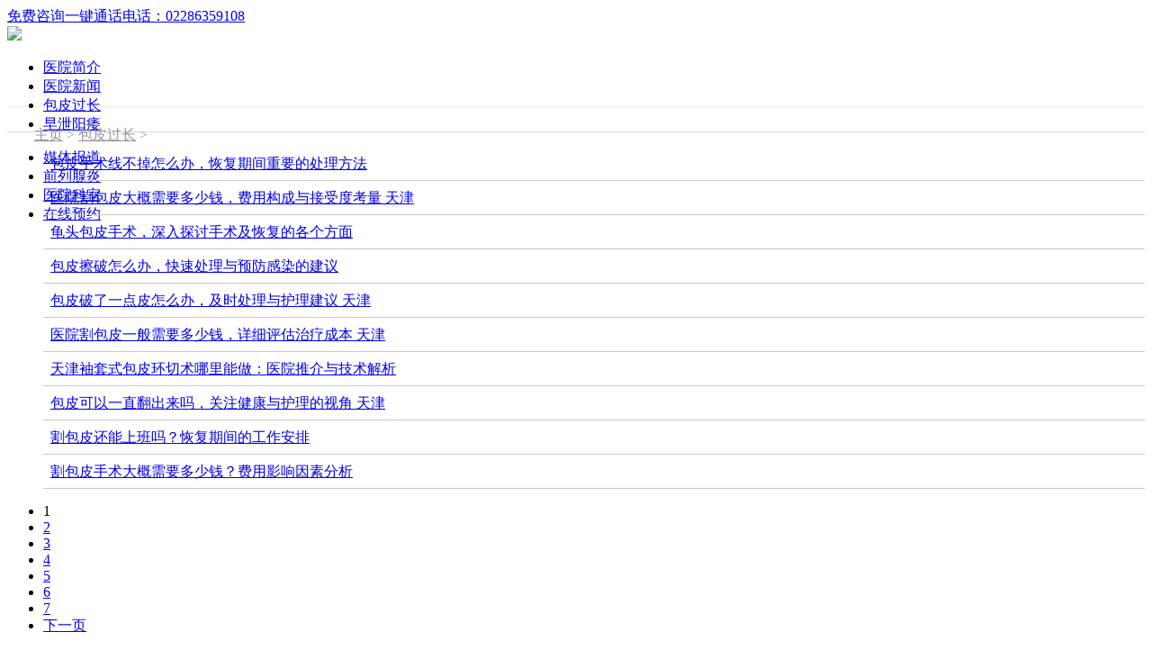

--- FILE ---
content_type: text/html
request_url: https://wap.yangguang022.com/bpgc/
body_size: 3046
content:

<!DOCTYPE HTML>
<html>
<head>
<meta name="viewport" content="width=device-width,minimum-scale=1.0,maximum-scale=1.0,user-scalable=no" />
<meta name="format-detection" content="telephone=no"/>
<meta charset="gb2312">
<title>包皮过长_天津男科正规医院</title>
<meta name="Keywords"    content="" >
<meta name="Description" content="" >
<link rel="stylesheet" type="text/css" href="/templets/default/style/basic.css">

<style type="text/css">
/*head*/
.hr{height:32px; line-height:32px; padding:0px 27px 0px 27px;}
.txt{position:relative; height:32px; }
.txt a:before,.txt a:after{content:"";width:11px; height:32px;position:absolute;top:12px;}
.txt a:before{left:-19px; background:url(/templets/default/images/left_arrow.png) no-repeat;}
.txt a:after{right:-20px;background:url(/templets/default/images/right_arrow.png) no-repeat;}
/*txt*/
.txtList{height:27px;border-bottom:1px solid #d8d8d8; background:url(/templets/default/images/txtListBg.png) repeat-x;border-bottom:1px solid #d8d8d8;border-top:1px solid #EAEAEA; }
.txtList p{height:27px;line-height:30px;background:url(/templets/default/images/spritr.png) no-repeat 8px -130px;padding-left:30px; }
.txtList p a,.txtList p{color:#949494;}
h2{text-align:center; height:44px; line-height:50px;}
h2 a{font-size:16px;}
.list li{height:37px; line-height:37px;  position:relative;border-bottom:1px solid #cacaca; text-overflow:hidden;-o-text-overflow:hidden;-webkit-text-overflow:hidden;-moz-text-overflow:hidden;overflow: hidden;white-space:nowrap;}
.list li a:hover, .list li a.hover {background: #f2f2f2; color:#009AD7;}
.list li a{display:block; height:37px;padding-left:8px;}
.list li a:hover:after,.list li a.hover:after{background:url(/templets/default/images/spritr.png) no-repeat 0px -71px;}
.list li a:after{display:block; content:"";position:absolute;top:35%;right:8px;width:10px; height:10px; background:url(/templets/default/images/spritr.png) no-repeat 0px -40px;}
/*page*/
.page{height:29px; line-height:29px;background:#efefef; text-align:center;}
.page li{ display:inline;height:29px; margin:0 2%;}
.page li a.prePage,.page a.nextPage{width:25%;}
.referImg{ width:100%; overflow:hidden; text-align:center;}
.referImg img{ vertical-align:middle;}
.referImg a{white-space: nowrap;overflow: hidden; display: block;}
</style>

<!--<script src="//msite.baidu.com/sdk/c.js?appid=1598333944126118"></script>-->
</head>
<body>

<div class="top"><a  href='javascript:;' onclick="online();" target="_blank" title="免费咨询">免费咨询</a><a href="tel:02286359108" class="t_tel">一键通话</a><a class="head_tel" href="tel:02286359108">电话：02286359108 </a></div>
<div class="head"><a href="/"><img src="/templets/default/images/logo2.png" /></a></div>
<div style="height:53px; width:100%"><div id="navSn" class="navSn"><ul class="nav"><li><a href="/yyjs">医院简介</a></li><li><a href='/yydt'>医院新闻</a></li><li><a href="/bpgc">包皮过长</a></li><li><a href="/zx">早泄阳痿</a></li></ul><ul class="navSen"><li><a href='/mtbd'>媒体报道</a></li><li><a href="/jxqlxy">前列腺炎</a></li><li><a href="/yyks">医院科室</a></li><li><a href='javascript:;' onclick="online();" target="_blank">在线预约</a></li></ul></div></div>


<div class="txtList">
	<p><a href='http://wap.yangguang022.com/'>主页</a> > <a href='/bpgc/'>包皮过长</a> > </p>
</div>
<div>
<ul class="list" id="listId">
<li><a href="/bpgc/32339.html">包皮手术线不掉怎么办，恢复期间重要的处理方法</a></li><li><a href="/bpgc/32307.html">医院割包皮大概需要多少钱，费用构成与接受度考量 天津</a></li><li><a href="/bpgc/32290.html">龟头包皮手术，深入探讨手术及恢复的各个方面</a></li><li><a href="/bpgc/32287.html">包皮擦破怎么办，快速处理与预防感染的建议</a></li><li><a href="/bpgc/32281.html">包皮破了一点皮怎么办，及时处理与护理建议 天津</a></li><li><a href="/bpgc/32276.html">医院割包皮一般需要多少钱，详细评估治疗成本 天津</a></li><li><a href="/bpgc/32264.html">天津袖套式包皮环切术哪里能做：医院推介与技术解析</a></li><li><a href="/bpgc/32250.html">包皮可以一直翻出来吗，关注健康与护理的视角 天津</a></li><li><a href="/bpgc/32206.html">割包皮还能上班吗？恢复期间的工作安排 </a></li><li><a href="/bpgc/32198.html">割包皮手术大概需要多少钱？费用影响因素分析</a></li>
</ul>


<div class="dede_pages">
			<ul class="pagelist">
             <li class="thisclass">1</li>
<li><a href='list_8_2.html'>2</a></li>
<li><a href='list_8_3.html'>3</a></li>
<li><a href='list_8_4.html'>4</a></li>
<li><a href='list_8_5.html'>5</a></li>
<li><a href='list_8_6.html'>6</a></li>
<li><a href='list_8_7.html'>7</a></li>
<li><a href='list_8_2.html'>下一页</a></li>

			</ul>
		</div>
</div>



<div style="height:55px;width:100%; clear:both">

<div id="toolBar">

    

    <div style="" id="comp_sms" class="toolItem ">

    	<div class="toolWrapper">

        <a href='javascript:;' onclick="online();" target="_blank">

    		<div class="toolMsg">

    			<span id="comp_sms_span">短信咨询</span>

    		</div>

    	</a>

        </div>

    </div>



    <div style="" id="comp_tel" class="toolItem ">

    	<div class="toolWrapper">

        <a href="tel:02286359108">

        	<div class="toolTel">

    			<span id="comp_tel_span">电话咨询</span>

    		</div>

    	</a>

        </div>

    </div>



    

    <div style="" id="comp_chat" class="toolItem ">

    	<div class="toolWrapper">

    	<a href='javascript:;' onclick="online();" target="_blank">

        	<div class="toolChat">

    			<span id="comp_chat_span">在线咨询</span>

    		</div>

    	</a>

        </div>

    </div>

    

    <div style="" class="toolItem ">

    	<div class="toolWrapper">

        <a href="http://wpa.qq.com/msgrd?v=3&uin=335017328&site=qq&menu=yes">

        	<div class="toolMap">

            	<span id="comp_map_span">QQ咨询</span>

           	</div>

       	</a>

        </div>

  	</div>

</div>

</div>

<div class="footer" style="clear:both">天津正规男科医院<br />医院地址：天津市河北区<br />就诊时间：早8：00—20：00 节假日不休<br /><a href="tel:02286359108" class="bottom_tel">健康热线：02286359108</a><br/><a href="http://wpa.qq.com/msgrd?v=3&uin=335017328&site=qq&menu=yes" target="_blank">QQ咨询：335017328</a><br>




<br/></div>

<div class="go_top" ><a onclick="window.scrollTo('0','0')">返回较部↑</a></div>

<!--<div style="display:none">

<script type="text/javascript">

window.onscroll=function(){

	if(document.body.scrollTop<document.body.scrollHeight-136-36-document.documentElement.clientHeight)

	{

		document.getElementById("toolBar").style.position="fixed";

	}

	else

	{

		document.getElementById("toolBar").style.position="static";

	}

        if(document.body.scrollTop>=99)

        {

                document.getElementById("navSn").style.position="fixed";

        }

        else

	{

		document.getElementById("navSn").style.position="static";

	}

}

</script>

</div>-->

<script>

function online(){

    //商务通轨迹

    var e = 'wap';

    if(arguments.length == 1){

        e = arguments[0];

    }

    if(typeof openZoosUrl == 'undefined'){

        var url = 'http://pdt.zoosnet.net/LR/Chatpre.aspx?id=PDT82410052';//这里修改为自己商务通对话窗口的地址

        url = url + '&e=' + e + '&p=' + encodeURIComponent(location.href);

        try{

            window.open(url, 'news' + Math.round( Math.random() * 1000000 ));

        }catch(ex){

            window.location.href=url;

        }

        return false;

    }else{

        openZoosUrl('chatwin','&e='.e);

    }

}



</script>

<script language="javascript" src="/js/jquery.min.js"></script>

<script language="javascript" src="/js/swt_open.js"></script>



<script language="javascript" src="http://pdt.zoosnet.net/JS/LsJS.aspx?siteid=PDT82410052&lng=cn"></script>



<script language="javascript" src="http://wap.yangguang022.com/js/addlailu.js"></script>


<script>cambrian.render('tail')</script>

</body>
</html>

--- FILE ---
content_type: application/javascript
request_url: https://wap.yangguang022.com/js/swt_open.js
body_size: 61
content:
document.writeln("<script src=\"/js/swt_all.js\"></script>");

--- FILE ---
content_type: application/javascript
request_url: https://wap.yangguang022.com/js/swt_all.js
body_size: 711
content:
document.writeln("<style type=\'text/css\'>");
document.writeln(".leftswt{ width:4.5rem; height:4rem; position:fixed; top:44%; left:0}");
document.writeln(".leftswt .zx{ width:4rem;height:4rem;background:url(/images/leftswt.png) no-repeat left center/4rem 4rem;display:block}");
document.writeln(".leftswt .cls{ width:0.7rem;height:0.7rem;background:url(/images/cls.png) no-repeat left center/0.7rem 0.7rem;display:block;position: absolute;top:0;right:0}");
document.writeln("</style>");
document.writeln("");
document.writeln("<div class=\'leftswt\' id=\'leftswt\'>");
document.writeln("<a onClick=\"cls_left();return false;\"  href=\"javascript:void(0)\" class='cls'></a>");
document.writeln("	<a href=\'javascript:;\' onclick=\'online();\' class='zx'></a>");
document.writeln("</div>");

function cls_left()
{
	document.getElementById('leftswt').style.display='none';
	setTimeout(function (){
		document.getElementById('leftswt').style.display='';
	},60000);//瀹氭椂鍣� 鐢ㄤ簬鏄惁瑕佷簩娆″脊鍑轰娇鐢�
}


document.writeln("<style type=\'text/css\'>");
document.writeln(".footswt{ width:100%; height:7.7rem;position:fixed; bottom:0}");
document.writeln(".footswt .cls{ width:0.7rem;height:0.7rem;background:url(/images/cls.png) no-repeat left center/0.7rem 0.7rem;display:block;position: absolute;top:0;right:1rem;z-index:99999}");
document.writeln(".footswt .zx{ position:absolute; bottom:0; width:100%; height:7.7rem;background:url(/images/mfoot.gif) no-repeat left center/100% 7.7rem;}");
document.writeln(".footswt .zx a{ float:left; width:25%; height:4.2rem;margin-top:3.5rem;}");
document.writeln("</style>");
document.writeln("<div class=\'footswt\' id=\'footswt\'>");
document.writeln("	<a href=\'javascript:;\' onclick=\'cls_left1();\' class='cls'></a>");
document.writeln("    <div class=\'zx\'>");
document.writeln("    	<a href=\'javascript:;\' onclick=\'online();\'></a>");
document.writeln("        <a href=\'javascript:;\' onclick=\'online();\'></a>");
document.writeln("        <a href=\'javascript:;\' onclick=\'online();\'></a>");
document.writeln("        <a href=\'tel:02286359108\'></a>");
document.writeln("    </div>");
document.writeln("</div>");

function cls_left1()
{
	document.getElementById('footswt').style.display='none';
	setTimeout(function (){
		document.getElementById('footswt').style.display='';
	},60000);//瀹氭椂鍣� 鐢ㄤ簬鏄惁瑕佷簩娆″脊鍑轰娇鐢�
}
